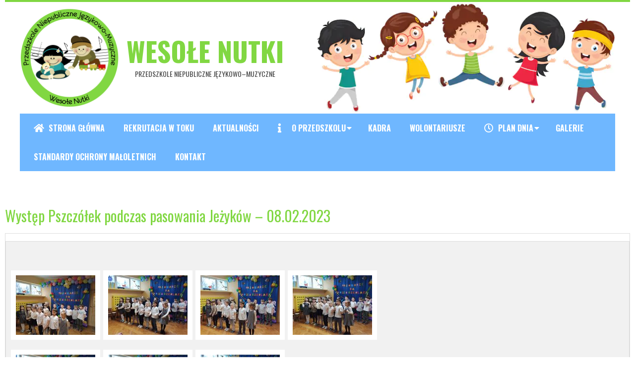

--- FILE ---
content_type: text/html; charset=UTF-8
request_url: https://wesolenutki.eu/gallery/wystep-pszczolek-podczas-pasowania-jezykow-08-02-2023/
body_size: 10159
content:
<!DOCTYPE html>
<html lang="pl-PL" class="no-js">

<head>
<meta charset="UTF-8" />
<meta http-equiv="X-UA-Compatible" content="IE=edge,chrome=1"> <!-- Enable IE Highest available mode (compatibility mode); users with GCF will have page rendered using Google Chrome Frame -->
<title>Występ Pszczółek podczas pasowania Jeżyków - 08.02.2023 - Wesołe Nutki</title>
<meta name='robots' content='max-image-preview:large' />
<meta name="HandheldFriendly" content="True">
<meta name="MobileOptimized" content="767">
<meta name="viewport" content="width=device-width, initial-scale=1.0">
<meta name="template" content="Dispatch Premium 4.9.24" />
<link rel='dns-prefetch' href='//fonts.googleapis.com' />
<link rel="alternate" type="application/rss+xml" title="Wesołe Nutki &raquo; Kanał z wpisami" href="https://wesolenutki.eu/feed/" />
<link rel="alternate" type="application/rss+xml" title="Wesołe Nutki &raquo; Kanał z komentarzami" href="https://wesolenutki.eu/comments/feed/" />
<link rel="profile" href="http://gmpg.org/xfn/11" />
<link rel="preload" href="https://wesolenutki.eu/wp-content/themes/dispatch-premium/hoot/css/webfonts/fa-solid-900.woff2" as="font" crossorigin="anonymous">
<link rel="preload" href="https://wesolenutki.eu/wp-content/themes/dispatch-premium/hoot/css/webfonts/fa-regular-400.woff2" as="font" crossorigin="anonymous">
<link rel="preload" href="https://wesolenutki.eu/wp-content/themes/dispatch-premium/hoot/css/webfonts/fa-brands-400.woff2" as="font" crossorigin="anonymous">
<script>
window._wpemojiSettings = {"baseUrl":"https:\/\/s.w.org\/images\/core\/emoji\/15.0.3\/72x72\/","ext":".png","svgUrl":"https:\/\/s.w.org\/images\/core\/emoji\/15.0.3\/svg\/","svgExt":".svg","source":{"concatemoji":"https:\/\/wesolenutki.eu\/wp-includes\/js\/wp-emoji-release.min.js?ver=6.5.7"}};
/*! This file is auto-generated */
!function(i,n){var o,s,e;function c(e){try{var t={supportTests:e,timestamp:(new Date).valueOf()};sessionStorage.setItem(o,JSON.stringify(t))}catch(e){}}function p(e,t,n){e.clearRect(0,0,e.canvas.width,e.canvas.height),e.fillText(t,0,0);var t=new Uint32Array(e.getImageData(0,0,e.canvas.width,e.canvas.height).data),r=(e.clearRect(0,0,e.canvas.width,e.canvas.height),e.fillText(n,0,0),new Uint32Array(e.getImageData(0,0,e.canvas.width,e.canvas.height).data));return t.every(function(e,t){return e===r[t]})}function u(e,t,n){switch(t){case"flag":return n(e,"\ud83c\udff3\ufe0f\u200d\u26a7\ufe0f","\ud83c\udff3\ufe0f\u200b\u26a7\ufe0f")?!1:!n(e,"\ud83c\uddfa\ud83c\uddf3","\ud83c\uddfa\u200b\ud83c\uddf3")&&!n(e,"\ud83c\udff4\udb40\udc67\udb40\udc62\udb40\udc65\udb40\udc6e\udb40\udc67\udb40\udc7f","\ud83c\udff4\u200b\udb40\udc67\u200b\udb40\udc62\u200b\udb40\udc65\u200b\udb40\udc6e\u200b\udb40\udc67\u200b\udb40\udc7f");case"emoji":return!n(e,"\ud83d\udc26\u200d\u2b1b","\ud83d\udc26\u200b\u2b1b")}return!1}function f(e,t,n){var r="undefined"!=typeof WorkerGlobalScope&&self instanceof WorkerGlobalScope?new OffscreenCanvas(300,150):i.createElement("canvas"),a=r.getContext("2d",{willReadFrequently:!0}),o=(a.textBaseline="top",a.font="600 32px Arial",{});return e.forEach(function(e){o[e]=t(a,e,n)}),o}function t(e){var t=i.createElement("script");t.src=e,t.defer=!0,i.head.appendChild(t)}"undefined"!=typeof Promise&&(o="wpEmojiSettingsSupports",s=["flag","emoji"],n.supports={everything:!0,everythingExceptFlag:!0},e=new Promise(function(e){i.addEventListener("DOMContentLoaded",e,{once:!0})}),new Promise(function(t){var n=function(){try{var e=JSON.parse(sessionStorage.getItem(o));if("object"==typeof e&&"number"==typeof e.timestamp&&(new Date).valueOf()<e.timestamp+604800&&"object"==typeof e.supportTests)return e.supportTests}catch(e){}return null}();if(!n){if("undefined"!=typeof Worker&&"undefined"!=typeof OffscreenCanvas&&"undefined"!=typeof URL&&URL.createObjectURL&&"undefined"!=typeof Blob)try{var e="postMessage("+f.toString()+"("+[JSON.stringify(s),u.toString(),p.toString()].join(",")+"));",r=new Blob([e],{type:"text/javascript"}),a=new Worker(URL.createObjectURL(r),{name:"wpTestEmojiSupports"});return void(a.onmessage=function(e){c(n=e.data),a.terminate(),t(n)})}catch(e){}c(n=f(s,u,p))}t(n)}).then(function(e){for(var t in e)n.supports[t]=e[t],n.supports.everything=n.supports.everything&&n.supports[t],"flag"!==t&&(n.supports.everythingExceptFlag=n.supports.everythingExceptFlag&&n.supports[t]);n.supports.everythingExceptFlag=n.supports.everythingExceptFlag&&!n.supports.flag,n.DOMReady=!1,n.readyCallback=function(){n.DOMReady=!0}}).then(function(){return e}).then(function(){var e;n.supports.everything||(n.readyCallback(),(e=n.source||{}).concatemoji?t(e.concatemoji):e.wpemoji&&e.twemoji&&(t(e.twemoji),t(e.wpemoji)))}))}((window,document),window._wpemojiSettings);
</script>
<style id='wp-emoji-styles-inline-css'>

	img.wp-smiley, img.emoji {
		display: inline !important;
		border: none !important;
		box-shadow: none !important;
		height: 1em !important;
		width: 1em !important;
		margin: 0 0.07em !important;
		vertical-align: -0.1em !important;
		background: none !important;
		padding: 0 !important;
	}
</style>
<link rel='stylesheet' id='wp-block-library-css' href='https://wesolenutki.eu/wp-includes/css/dist/block-library/style.min.css?ver=6.5.7' media='all' />
<style id='wp-block-library-theme-inline-css'>
.wp-block-audio figcaption{color:#555;font-size:13px;text-align:center}.is-dark-theme .wp-block-audio figcaption{color:#ffffffa6}.wp-block-audio{margin:0 0 1em}.wp-block-code{border:1px solid #ccc;border-radius:4px;font-family:Menlo,Consolas,monaco,monospace;padding:.8em 1em}.wp-block-embed figcaption{color:#555;font-size:13px;text-align:center}.is-dark-theme .wp-block-embed figcaption{color:#ffffffa6}.wp-block-embed{margin:0 0 1em}.blocks-gallery-caption{color:#555;font-size:13px;text-align:center}.is-dark-theme .blocks-gallery-caption{color:#ffffffa6}.wp-block-image figcaption{color:#555;font-size:13px;text-align:center}.is-dark-theme .wp-block-image figcaption{color:#ffffffa6}.wp-block-image{margin:0 0 1em}.wp-block-pullquote{border-bottom:4px solid;border-top:4px solid;color:currentColor;margin-bottom:1.75em}.wp-block-pullquote cite,.wp-block-pullquote footer,.wp-block-pullquote__citation{color:currentColor;font-size:.8125em;font-style:normal;text-transform:uppercase}.wp-block-quote{border-left:.25em solid;margin:0 0 1.75em;padding-left:1em}.wp-block-quote cite,.wp-block-quote footer{color:currentColor;font-size:.8125em;font-style:normal;position:relative}.wp-block-quote.has-text-align-right{border-left:none;border-right:.25em solid;padding-left:0;padding-right:1em}.wp-block-quote.has-text-align-center{border:none;padding-left:0}.wp-block-quote.is-large,.wp-block-quote.is-style-large,.wp-block-quote.is-style-plain{border:none}.wp-block-search .wp-block-search__label{font-weight:700}.wp-block-search__button{border:1px solid #ccc;padding:.375em .625em}:where(.wp-block-group.has-background){padding:1.25em 2.375em}.wp-block-separator.has-css-opacity{opacity:.4}.wp-block-separator{border:none;border-bottom:2px solid;margin-left:auto;margin-right:auto}.wp-block-separator.has-alpha-channel-opacity{opacity:1}.wp-block-separator:not(.is-style-wide):not(.is-style-dots){width:100px}.wp-block-separator.has-background:not(.is-style-dots){border-bottom:none;height:1px}.wp-block-separator.has-background:not(.is-style-wide):not(.is-style-dots){height:2px}.wp-block-table{margin:0 0 1em}.wp-block-table td,.wp-block-table th{word-break:normal}.wp-block-table figcaption{color:#555;font-size:13px;text-align:center}.is-dark-theme .wp-block-table figcaption{color:#ffffffa6}.wp-block-video figcaption{color:#555;font-size:13px;text-align:center}.is-dark-theme .wp-block-video figcaption{color:#ffffffa6}.wp-block-video{margin:0 0 1em}.wp-block-template-part.has-background{margin-bottom:0;margin-top:0;padding:1.25em 2.375em}
</style>
<style id='classic-theme-styles-inline-css'>
/*! This file is auto-generated */
.wp-block-button__link{color:#fff;background-color:#32373c;border-radius:9999px;box-shadow:none;text-decoration:none;padding:calc(.667em + 2px) calc(1.333em + 2px);font-size:1.125em}.wp-block-file__button{background:#32373c;color:#fff;text-decoration:none}
</style>
<style id='global-styles-inline-css'>
body{--wp--preset--color--black: #000000;--wp--preset--color--cyan-bluish-gray: #abb8c3;--wp--preset--color--white: #ffffff;--wp--preset--color--pale-pink: #f78da7;--wp--preset--color--vivid-red: #cf2e2e;--wp--preset--color--luminous-vivid-orange: #ff6900;--wp--preset--color--luminous-vivid-amber: #fcb900;--wp--preset--color--light-green-cyan: #7bdcb5;--wp--preset--color--vivid-green-cyan: #00d084;--wp--preset--color--pale-cyan-blue: #8ed1fc;--wp--preset--color--vivid-cyan-blue: #0693e3;--wp--preset--color--vivid-purple: #9b51e0;--wp--preset--color--accent: #81d742;--wp--preset--color--accent-font: #ffffff;--wp--preset--gradient--vivid-cyan-blue-to-vivid-purple: linear-gradient(135deg,rgba(6,147,227,1) 0%,rgb(155,81,224) 100%);--wp--preset--gradient--light-green-cyan-to-vivid-green-cyan: linear-gradient(135deg,rgb(122,220,180) 0%,rgb(0,208,130) 100%);--wp--preset--gradient--luminous-vivid-amber-to-luminous-vivid-orange: linear-gradient(135deg,rgba(252,185,0,1) 0%,rgba(255,105,0,1) 100%);--wp--preset--gradient--luminous-vivid-orange-to-vivid-red: linear-gradient(135deg,rgba(255,105,0,1) 0%,rgb(207,46,46) 100%);--wp--preset--gradient--very-light-gray-to-cyan-bluish-gray: linear-gradient(135deg,rgb(238,238,238) 0%,rgb(169,184,195) 100%);--wp--preset--gradient--cool-to-warm-spectrum: linear-gradient(135deg,rgb(74,234,220) 0%,rgb(151,120,209) 20%,rgb(207,42,186) 40%,rgb(238,44,130) 60%,rgb(251,105,98) 80%,rgb(254,248,76) 100%);--wp--preset--gradient--blush-light-purple: linear-gradient(135deg,rgb(255,206,236) 0%,rgb(152,150,240) 100%);--wp--preset--gradient--blush-bordeaux: linear-gradient(135deg,rgb(254,205,165) 0%,rgb(254,45,45) 50%,rgb(107,0,62) 100%);--wp--preset--gradient--luminous-dusk: linear-gradient(135deg,rgb(255,203,112) 0%,rgb(199,81,192) 50%,rgb(65,88,208) 100%);--wp--preset--gradient--pale-ocean: linear-gradient(135deg,rgb(255,245,203) 0%,rgb(182,227,212) 50%,rgb(51,167,181) 100%);--wp--preset--gradient--electric-grass: linear-gradient(135deg,rgb(202,248,128) 0%,rgb(113,206,126) 100%);--wp--preset--gradient--midnight: linear-gradient(135deg,rgb(2,3,129) 0%,rgb(40,116,252) 100%);--wp--preset--font-size--small: 13px;--wp--preset--font-size--medium: 20px;--wp--preset--font-size--large: 36px;--wp--preset--font-size--x-large: 42px;--wp--preset--spacing--20: 0.44rem;--wp--preset--spacing--30: 0.67rem;--wp--preset--spacing--40: 1rem;--wp--preset--spacing--50: 1.5rem;--wp--preset--spacing--60: 2.25rem;--wp--preset--spacing--70: 3.38rem;--wp--preset--spacing--80: 5.06rem;--wp--preset--shadow--natural: 6px 6px 9px rgba(0, 0, 0, 0.2);--wp--preset--shadow--deep: 12px 12px 50px rgba(0, 0, 0, 0.4);--wp--preset--shadow--sharp: 6px 6px 0px rgba(0, 0, 0, 0.2);--wp--preset--shadow--outlined: 6px 6px 0px -3px rgba(255, 255, 255, 1), 6px 6px rgba(0, 0, 0, 1);--wp--preset--shadow--crisp: 6px 6px 0px rgba(0, 0, 0, 1);}:where(.is-layout-flex){gap: 0.5em;}:where(.is-layout-grid){gap: 0.5em;}body .is-layout-flex{display: flex;}body .is-layout-flex{flex-wrap: wrap;align-items: center;}body .is-layout-flex > *{margin: 0;}body .is-layout-grid{display: grid;}body .is-layout-grid > *{margin: 0;}:where(.wp-block-columns.is-layout-flex){gap: 2em;}:where(.wp-block-columns.is-layout-grid){gap: 2em;}:where(.wp-block-post-template.is-layout-flex){gap: 1.25em;}:where(.wp-block-post-template.is-layout-grid){gap: 1.25em;}.has-black-color{color: var(--wp--preset--color--black) !important;}.has-cyan-bluish-gray-color{color: var(--wp--preset--color--cyan-bluish-gray) !important;}.has-white-color{color: var(--wp--preset--color--white) !important;}.has-pale-pink-color{color: var(--wp--preset--color--pale-pink) !important;}.has-vivid-red-color{color: var(--wp--preset--color--vivid-red) !important;}.has-luminous-vivid-orange-color{color: var(--wp--preset--color--luminous-vivid-orange) !important;}.has-luminous-vivid-amber-color{color: var(--wp--preset--color--luminous-vivid-amber) !important;}.has-light-green-cyan-color{color: var(--wp--preset--color--light-green-cyan) !important;}.has-vivid-green-cyan-color{color: var(--wp--preset--color--vivid-green-cyan) !important;}.has-pale-cyan-blue-color{color: var(--wp--preset--color--pale-cyan-blue) !important;}.has-vivid-cyan-blue-color{color: var(--wp--preset--color--vivid-cyan-blue) !important;}.has-vivid-purple-color{color: var(--wp--preset--color--vivid-purple) !important;}.has-black-background-color{background-color: var(--wp--preset--color--black) !important;}.has-cyan-bluish-gray-background-color{background-color: var(--wp--preset--color--cyan-bluish-gray) !important;}.has-white-background-color{background-color: var(--wp--preset--color--white) !important;}.has-pale-pink-background-color{background-color: var(--wp--preset--color--pale-pink) !important;}.has-vivid-red-background-color{background-color: var(--wp--preset--color--vivid-red) !important;}.has-luminous-vivid-orange-background-color{background-color: var(--wp--preset--color--luminous-vivid-orange) !important;}.has-luminous-vivid-amber-background-color{background-color: var(--wp--preset--color--luminous-vivid-amber) !important;}.has-light-green-cyan-background-color{background-color: var(--wp--preset--color--light-green-cyan) !important;}.has-vivid-green-cyan-background-color{background-color: var(--wp--preset--color--vivid-green-cyan) !important;}.has-pale-cyan-blue-background-color{background-color: var(--wp--preset--color--pale-cyan-blue) !important;}.has-vivid-cyan-blue-background-color{background-color: var(--wp--preset--color--vivid-cyan-blue) !important;}.has-vivid-purple-background-color{background-color: var(--wp--preset--color--vivid-purple) !important;}.has-black-border-color{border-color: var(--wp--preset--color--black) !important;}.has-cyan-bluish-gray-border-color{border-color: var(--wp--preset--color--cyan-bluish-gray) !important;}.has-white-border-color{border-color: var(--wp--preset--color--white) !important;}.has-pale-pink-border-color{border-color: var(--wp--preset--color--pale-pink) !important;}.has-vivid-red-border-color{border-color: var(--wp--preset--color--vivid-red) !important;}.has-luminous-vivid-orange-border-color{border-color: var(--wp--preset--color--luminous-vivid-orange) !important;}.has-luminous-vivid-amber-border-color{border-color: var(--wp--preset--color--luminous-vivid-amber) !important;}.has-light-green-cyan-border-color{border-color: var(--wp--preset--color--light-green-cyan) !important;}.has-vivid-green-cyan-border-color{border-color: var(--wp--preset--color--vivid-green-cyan) !important;}.has-pale-cyan-blue-border-color{border-color: var(--wp--preset--color--pale-cyan-blue) !important;}.has-vivid-cyan-blue-border-color{border-color: var(--wp--preset--color--vivid-cyan-blue) !important;}.has-vivid-purple-border-color{border-color: var(--wp--preset--color--vivid-purple) !important;}.has-vivid-cyan-blue-to-vivid-purple-gradient-background{background: var(--wp--preset--gradient--vivid-cyan-blue-to-vivid-purple) !important;}.has-light-green-cyan-to-vivid-green-cyan-gradient-background{background: var(--wp--preset--gradient--light-green-cyan-to-vivid-green-cyan) !important;}.has-luminous-vivid-amber-to-luminous-vivid-orange-gradient-background{background: var(--wp--preset--gradient--luminous-vivid-amber-to-luminous-vivid-orange) !important;}.has-luminous-vivid-orange-to-vivid-red-gradient-background{background: var(--wp--preset--gradient--luminous-vivid-orange-to-vivid-red) !important;}.has-very-light-gray-to-cyan-bluish-gray-gradient-background{background: var(--wp--preset--gradient--very-light-gray-to-cyan-bluish-gray) !important;}.has-cool-to-warm-spectrum-gradient-background{background: var(--wp--preset--gradient--cool-to-warm-spectrum) !important;}.has-blush-light-purple-gradient-background{background: var(--wp--preset--gradient--blush-light-purple) !important;}.has-blush-bordeaux-gradient-background{background: var(--wp--preset--gradient--blush-bordeaux) !important;}.has-luminous-dusk-gradient-background{background: var(--wp--preset--gradient--luminous-dusk) !important;}.has-pale-ocean-gradient-background{background: var(--wp--preset--gradient--pale-ocean) !important;}.has-electric-grass-gradient-background{background: var(--wp--preset--gradient--electric-grass) !important;}.has-midnight-gradient-background{background: var(--wp--preset--gradient--midnight) !important;}.has-small-font-size{font-size: var(--wp--preset--font-size--small) !important;}.has-medium-font-size{font-size: var(--wp--preset--font-size--medium) !important;}.has-large-font-size{font-size: var(--wp--preset--font-size--large) !important;}.has-x-large-font-size{font-size: var(--wp--preset--font-size--x-large) !important;}
.wp-block-navigation a:where(:not(.wp-element-button)){color: inherit;}
:where(.wp-block-post-template.is-layout-flex){gap: 1.25em;}:where(.wp-block-post-template.is-layout-grid){gap: 1.25em;}
:where(.wp-block-columns.is-layout-flex){gap: 2em;}:where(.wp-block-columns.is-layout-grid){gap: 2em;}
.wp-block-pullquote{font-size: 1.5em;line-height: 1.6;}
</style>
<link rel='stylesheet' id='contact-form-7-css' href='https://wesolenutki.eu/wp-content/plugins/contact-form-7/includes/css/styles.css?ver=5.7.2' media='all' />
<link rel='stylesheet' id='hoot-google-fonts-css' href='//fonts.googleapis.com/css?family=Oswald%3A300%2C400%2C400i%2C500%2C600%2C700%2C700i%2C800%7COpen+Sans%3A300%2C400%2C400i%2C500%2C600%2C700%2C700i%2C800&#038;subset=latin%2Clatin-ext' media='all' />
<link rel='stylesheet' id='lightSlider-css' href='https://wesolenutki.eu/wp-content/themes/dispatch-premium/css/lightSlider.min.css?ver=1.1.0' media='all' />
<link rel='stylesheet' id='gallery-css' href='https://wesolenutki.eu/wp-content/themes/dispatch-premium/hoot/css/gallery.min.css?ver=6.5.7' media='all' />
<link rel='stylesheet' id='font-awesome-css' href='https://wesolenutki.eu/wp-content/themes/dispatch-premium/hoot/css/font-awesome.min.css?ver=5.15.4' media='all' />
<link rel='stylesheet' id='lightGallery-css' href='https://wesolenutki.eu/wp-content/themes/dispatch-premium/premium/css/lightGallery.min.css?ver=1.1.4' media='all' />
<style id='wp-typography-custom-inline-css'>
sup{vertical-align: 60%;font-size: 75%;line-height: 100%}sub{vertical-align: -10%;font-size: 75%;line-height: 100%}.amp{font-family: Baskerville, "Goudy Old Style", "Palatino", "Book Antiqua", "Warnock Pro", serif;font-weight: normal;font-style: italic;font-size: 1.1em;line-height: 1em}.caps{font-size: 90%}.dquo{margin-left:-.40em}.quo{margin-left:-.2em}
</style>
<style id='wp-typography-safari-font-workaround-inline-css'>
body {-webkit-font-feature-settings: "liga";font-feature-settings: "liga";-ms-font-feature-settings: normal;}
</style>
<link rel='stylesheet' id='hoot-style-css' href='https://wesolenutki.eu/wp-content/themes/dispatch-premium/style.min.css?ver=4.9.24' media='all' />
<link rel='stylesheet' id='hoot-wpblocks-css' href='https://wesolenutki.eu/wp-content/themes/dispatch-premium/hoot-theme/blocks/wpblocks.css?ver=4.9.24' media='all' />
<style id='hoot-wpblocks-inline-css'>
.hgrid {max-width: 1260px;} a {color: #81d742;} .invert-typo, .accent-typo {background: #81d742;color: #ffffff;} .invert-typo a, .invert-typo a:hover, .invert-typo h1, .invert-typo h2, .invert-typo h3, .invert-typo h4, .invert-typo h5, .invert-typo h6, .invert-typo .title, .accent-typo a, .accent-typo a:hover, .accent-typo h1, .accent-typo h2, .accent-typo h3, .accent-typo h4, .accent-typo h5, .accent-typo h6, .accent-typo .title {color: #ffffff;} input[type="submit"], #submit, .button {background: #81d742;color: #ffffff;} input[type="submit"]:hover, #submit:hover, .button:hover, input[type="submit"]:focus, #submit:focus, .button:focus {background: #67ac35;color: #ffffff;} body {background-color: #ffffff;color: #444444;font-size: 14px;font-family: "Open Sans", sans-serif;} #page-wrapper {background-color: #ffffff;border-color: #81d742;} #topbar-right-inner, #topbar-right-inner input {background-color: #ffffff;color: #444444;} .site-logo-with-icon #site-title i {font-size: 48px;} .site-logo-mixed-image, .site-logo-mixed-image img {max-width: 200px;} .lSSlideOuter .lSPager.lSpg > li:hover a, .lSSlideOuter .lSPager.lSpg > li.active a {background-color: #81d742;} #infinite-handle span,.lrm-form a.button, .lrm-form button, .lrm-form button[type=submit], .lrm-form #buddypress input[type=submit], .lrm-form input[type=submit] {background: #81d742;color: #ffffff;} .woocommerce nav.woocommerce-pagination ul li a:focus, .woocommerce nav.woocommerce-pagination ul li a:hover {color: #dd8500;} h1, h2, h3, h4, h5, h6, .title {color: #81d742;font-size: 24px;font-family: "Oswald", sans-serif;text-transform: uppercase;font-style: normal;font-weight: normal;} h1 {color: #81d742;font-size: 30px;font-style: normal;text-transform: none;font-weight: normal;} h2 {color: #dd8500;font-size: 26px;font-style: normal;text-transform: none;font-weight: normal;} h4 {color: #81d742;font-size: 22px;font-style: normal;text-transform: none;font-weight: normal;} h5 {color: #dd8500;font-size: 20px;font-style: normal;text-transform: none;font-weight: normal;} h6 {color: #81d742;font-size: 18px;font-style: normal;text-transform: none;font-weight: normal;} .titlefont {font-family: "Oswald", sans-serif;} .bodyfont-title {font-family: "Open Sans", sans-serif;font-size: 14px;} blockquote {border-color: #dddddd;color: #888888;font-size: 18px;} a:hover {color: #dd8500;} .contrast-typo {background: #dd8f1a;color: #ffffff;} .contrast-typo a, .contrast-typo a:hover, .contrast-typo h1, .contrast-typo h2, .contrast-typo h3, .contrast-typo h4, .contrast-typo h5, .contrast-typo h6, .contrast-typo .title {color: #ffffff;} .enforce-typo {background: #ffffff;color: #444444;} .enforce-typo a, .enforce-typo a:hover, .enforce-typo h1, .enforce-typo h2, .enforce-typo h3, .enforce-typo h4, .enforce-typo h5, .enforce-typo h6, .enforce-typo .title {color: #444444;} .enforce-body-font {font-family: "Open Sans", sans-serif;} .table-striped tbody tr:nth-child(odd) td, .table-striped tbody tr:nth-child(odd) th {background: #f1f1f1;} .gallery, ul.wp-block-gallery {border-color: #dddddd;background: #f1f1f1;} .gallery .gallery-caption {color: #444444;} .wp-caption {background: #f1f1f1;} .wp-caption-text, .wp-block-image figcaption {border-color: #dddddd;color: #444444;} #topbar {background: #ffffff;} #topbar-left {color: #888888;} #topbar .widget-title {font-size: 14px;} #header {background: #ffffff;} #site-title {color: #ffffff;font-size: 54px;font-family: "Oswald", sans-serif;text-transform: uppercase;font-weight: bold;font-style: normal;} #site-description {opacity: 1;color: #ffffff;font-size: 14px;font-family: "Oswald", sans-serif;text-transform: uppercase;font-style: normal;font-weight: normal;} #menu-primary-items > li a {color: #ffffff;font-size: 16px;font-family: "Oswald", sans-serif;text-transform: uppercase;font-weight: bold;font-style: normal;} .site-header .hoot-megamenu-icon {color: #ffffff;} #menu-primary-items > li ul a, #menu-primary-items ul li:hover > a,.mobilemenu-fixed .menu-toggle {color: #ffffff;font-size: 12px;text-transform: uppercase;font-weight: bold;font-style: normal;} .sf-menu ul {background-color: #6fb7ff;} .sf-menu ul li:hover {background: #609edd;} .menu-toggle {background: #609edd;color: #ffffff;font-size: 12px;text-transform: uppercase;font-weight: bold;font-style: normal;} .mobilemenu-fixed .menu-toggle {background: #609edd;} #loop-meta {background-color: #ffffff;} .loop-title {color: #81d742;font-size: 24px;font-family: "Oswald", sans-serif;text-transform: uppercase;font-style: normal;font-weight: normal;} .entry-byline-block {border-color: #888888;} .entry-byline a, .entry-byline a:hover {color: #444444;} .entry-content {-webkit-box-shadow: 5px 5px 0 0 #f1f1f1;-moz-box-shadow: 5px 5px 0 0 #f1f1f1;box-shadow: 5px 5px 0 0 #f1f1f1;border-color: #dddddd;} #comments-template {border-color: #dddddd;} #comments-number {font-size: 14px;} .comment li.comment {border-color: #dddddd;} .comment-by-author {color: #888888;} .comment-meta-block, .comment-edit-link {color: #888888;border-color: #888888;} .comment.bypostauthor > article {background: #f1f1f1;} .comment.bypostauthor + #respond {background: #f1f1f1;} .comment-ping {border-color: #dddddd;} #reply-title {font-size: 14px;} #respond label {color: #888888;} .entry-grid {-webkit-box-shadow: 5px 5px 0 0 #f1f1f1;-moz-box-shadow: 5px 5px 0 0 #f1f1f1;box-shadow: 5px 5px 0 0 #f1f1f1;border-color: #dddddd;} .entry-grid-content .entry-title {font-size: 24px;} .entry-grid .entry-byline {color: #888888;} .entry-grid .entry-byline-block a, .entry-grid .entry-byline-block a:hover {color: #888888;} .archive-mosaic .entry-title {font-size: 18px;} .archive-mosaic .mosaic-sub {background: #f1f1f1;border-color: #dddddd;} .style-accent, .shortcode-button.style-accent, .style-accentlight {background: #81d742;color: #ffffff;} .shortcode-button.style-accent:hover {background: #67ac35;color: #ffffff;} .style-highlight, .style-highlightlight {background: #f1f1f1;} .shortcode-toggle-head {background: #f1f1f1;border-color: #dddddd;} .shortcode-toggle-head:hover, .shortcode-toggle-active {background: #dddddd;} .shortcode-toggle-box {border-color: #dddddd;} #page-wrapper ul.shortcode-tabset-nav li {background: #f1f1f1;border-color: #dddddd;} #page-wrapper ul.shortcode-tabset-nav li.current {border-bottom-color: #ffffff;} .shortcode-tabset-box {border-color: #dddddd;} .widgetized-template-area.area-highlight {background: #f1f1f1;} .sidebar {color: #444444;font-size: 14px;font-style: normal;text-transform: none;font-weight: normal;} .sidebar .widget-title {color: #dd8500;font-size: 14px;font-family: "Oswald", sans-serif;font-weight: bold;font-style: normal;text-transform: none;} .widget-title {font-size: 18px;} .topborder-line {border-color: #dddddd;} .bottomborder-line {border-color: #dddddd;} .topborder-shadow:before, .bottomborder-shadow:after {background-color: #dd8f1a;} .cta-widget-button {font-size: 18px;} .content-block-content h4 {font-size: 18px;} .content-blocks-style3 .content-block {border-color: #dddddd;} .social-icons-icon {color: #666666;border-color: #dddddd;} .hoot-blogposts .hoot-blogposts-title {border-color: #dddddd;} .woocommerce-tabs h1, .woocommerce-tabs h2, .woocommerce-tabs h3, .woocommerce-tabs h4, .woocommerce-tabs h5, .woocommerce-tabs h6,.single-product .upsells.products > h2, .single-product .related.products > h2, .singular-page.woocommerce-cart .cross-sells > h2, .singular-page.woocommerce-cart .cart_totals > h2 {color: #81d742;font-size: 22px;font-style: normal;text-transform: none;font-weight: normal;} .woocommerce div.product .woocommerce-tabs ul.tabs:before, .woocommerce div.product .woocommerce-tabs ul.tabs li {border-color: #dddddd;} #sub-footer {background-color: #ffffff;border-color: #dddddd;} .footer {background-color: #81d742;color: #ffffff;font-size: 14px;font-style: normal;text-transform: none;font-weight: normal;} .footer h1, .footer h2, .footer h3, .footer h4, .footer h5, .footer h6, .footer .title {color: #ffffff;} .footer a, .footer a:hover {color: #ffffff;} .footer .widget-title {color: #ffffff;font-size: 14px;font-family: "Oswald", sans-serif;text-transform: uppercase;font-weight: bold;font-style: normal;} #post-footer {background-color: #81d742;color: #999999;} #post-footer a {color: #777777;} :root .has-accent-color,.is-style-outline>.wp-block-button__link:not(.has-text-color), .wp-block-button__link.is-style-outline:not(.has-text-color) {color: #81d742;} :root .has-accent-background-color,.wp-block-button__link,.wp-block-button__link:hover,.wp-block-search__button,.wp-block-search__button:hover, .wp-block-file__button,.wp-block-file__button:hover {background: #81d742;} :root .has-accent-font-color,.wp-block-button__link,.wp-block-button__link:hover,.wp-block-search__button,.wp-block-search__button:hover, .wp-block-file__button,.wp-block-file__button:hover {color: #ffffff;} :root .has-accent-font-background-color {background: #ffffff;} @media only screen and (max-width: 799px){#menu-primary-items {background: #609edd;} #menu-primary-items ul {background: #609edd;} #menu-primary-items > li a {color: #ffffff;font-size: 12px;text-transform: uppercase;font-weight: bold;} .sf-menu a:hover {background: #6fb7ff;} }
</style>
<link rel='stylesheet' id='hoot-child-style-css' href='https://wesolenutki.eu/wp-content/themes/wesolenutki/style.css?ver=6.5.7' media='all' />
<script src="https://wesolenutki.eu/wp-includes/js/jquery/jquery.min.js?ver=3.7.1" id="jquery-core-js"></script>
<script src="https://wesolenutki.eu/wp-includes/js/jquery/jquery-migrate.min.js?ver=3.4.1" id="jquery-migrate-js"></script>
<script src="https://wesolenutki.eu/wp-content/themes/dispatch-premium/js/modernizr.custom.min.js?ver=2.8.3" id="modernizr-js"></script>
<link rel="https://api.w.org/" href="https://wesolenutki.eu/wp-json/" /><link rel="EditURI" type="application/rsd+xml" title="RSD" href="https://wesolenutki.eu/xmlrpc.php?rsd" />
<meta name="generator" content="WordPress 6.5.7" />
<link rel="canonical" href="https://wesolenutki.eu/gallery/wystep-pszczolek-podczas-pasowania-jezykow-08-02-2023/" />
<link rel='shortlink' href='https://wesolenutki.eu/?p=20204' />
<link rel="alternate" type="application/json+oembed" href="https://wesolenutki.eu/wp-json/oembed/1.0/embed?url=https%3A%2F%2Fwesolenutki.eu%2Fgallery%2Fwystep-pszczolek-podczas-pasowania-jezykow-08-02-2023%2F" />
<link rel="alternate" type="text/xml+oembed" href="https://wesolenutki.eu/wp-json/oembed/1.0/embed?url=https%3A%2F%2Fwesolenutki.eu%2Fgallery%2Fwystep-pszczolek-podczas-pasowania-jezykow-08-02-2023%2F&#038;format=xml" />
</head>

<body class="wordpress ltr pl pl-pl child-theme y2026 m01 d14 h20 wednesday logged-out singular singular-gallery singular-gallery-20204 dispatch gllr_" dir="ltr">

	
	<a href="#main" class="screen-reader-text">Przejdź do treści</a>

	<div id="page-wrapper" class=" hgrid site-boxed page-wrapper sitewrap-none sidebars0 hoot-cf7-style hoot-mapp-style hoot-jetpack-style">

		
		<header id="header" class="site-header  contrast-typo" role="banner" itemscope="itemscope" itemtype="https://schema.org/WPHeader">
			<div class="hgrid">
				<div class="table hgrid-span-12">
					<div id="branding" class="branding table-cell-mid">
		<div id="site-logo" class="site-logo-mixed">
			<div id="site-logo-mixed" class="site-logo-with-image"><div class="site-logo-mixed-image"><a href="https://wesolenutki.eu/" class="custom-logo-link" rel="home"><img width="403" height="400" src="https://wesolenutki.eu/wp-content/uploads/2020/04/dzieciaki-wektory.png" class="custom-logo" alt="Wesołe Nutki" decoding="async" fetchpriority="high" srcset="https://wesolenutki.eu/wp-content/uploads/2020/04/dzieciaki-wektory.png 403w, https://wesolenutki.eu/wp-content/uploads/2020/04/dzieciaki-wektory-300x298.png 300w, https://wesolenutki.eu/wp-content/uploads/2020/04/dzieciaki-wektory-150x150.png 150w" sizes="(max-width: 403px) 100vw, 403px" /></a></div><div class="site-logo-mixed-text"><div id="site-title" class="site-title title" itemprop="headline"><a href="https://wesolenutki.eu" rel="home" itemprop="url"><span class="blogname">Wesołe Nutki</span></a></div><h2 id="site-description" itemprop="description">Przedszkole Niepubliczne Językowo–Muzyczne</h2></div><!--site-logo-mixed-text--></div><!--logotext-->		</div>
	</div><!-- #branding -->
		<div id="header-aside" class=" header-aside table-cell-mid">
			<div class="screen-reader-text">Główne menu</div>
	<nav id="menu-primary" class="menu nav-menu menu-primary mobilemenu-fixed mobilesubmenu-click scrollpointscontainer" role="navigation" aria-label="Primary Navigation Menu" itemscope="itemscope" itemtype="https://schema.org/SiteNavigationElement">
		<a class="menu-toggle" href="#"><span class="menu-toggle-text">Menu</span><i class="fas fa-bars"></i></a>

		<ul id="menu-primary-items" class="menu-items sf-menu menu"><li id="menu-item-17" class="menu-item menu-item-type-post_type menu-item-object-page menu-item-home menu-item-17"><a href="https://wesolenutki.eu/"><i class="hoot-megamenu-icon fa-home fas"></i> <span>Strona główna</span></a></li>
<li id="menu-item-20598" class="menu-item menu-item-type-post_type menu-item-object-page menu-item-20598"><a href="https://wesolenutki.eu/rekrutacja/">REKRUTACJA W&nbsp;TOKU</a></li>
<li id="menu-item-7826" class="menu-item menu-item-type-taxonomy menu-item-object-category menu-item-7826"><a href="https://wesolenutki.eu/category/aktualnosci/">Aktualności</a></li>
<li id="menu-item-21" class="menu-item menu-item-type-post_type menu-item-object-page menu-item-has-children menu-item-21"><a href="https://wesolenutki.eu/o-przedszkolu/"><i class="hoot-megamenu-icon fa-info fas"></i> <span>O przedszkolu</span></a>
<ul class="sub-menu">
	<li id="menu-item-41" class="menu-item menu-item-type-post_type menu-item-object-page menu-item-41"><a href="https://wesolenutki.eu/o-przedszkolu/nasza-wizja/">Nasza wizja</a></li>
	<li id="menu-item-44" class="menu-item menu-item-type-post_type menu-item-object-page menu-item-44"><a href="https://wesolenutki.eu/o-przedszkolu/oferta/">Oferta</a></li>
	<li id="menu-item-110" class="menu-item menu-item-type-post_type menu-item-object-page menu-item-110"><a href="https://wesolenutki.eu/o-przedszkolu/cennik/">Cennik</a></li>
	<li id="menu-item-108" class="menu-item menu-item-type-post_type menu-item-object-page menu-item-108"><a href="https://wesolenutki.eu/o-przedszkolu/platnosci/">Płatności</a></li>
	<li id="menu-item-109" class="menu-item menu-item-type-post_type menu-item-object-page menu-item-109"><a href="https://wesolenutki.eu/o-przedszkolu/zapisy/">Zapisy</a></li>
	<li id="menu-item-87" class="menu-item menu-item-type-post_type menu-item-object-page menu-item-87"><a href="https://wesolenutki.eu/o-przedszkolu/dokumenty/"><i class="hoot-megamenu-icon fa-file fas"></i> <span>Dokumenty</span></a></li>
	<li id="menu-item-3551" class="menu-item menu-item-type-post_type menu-item-object-page menu-item-privacy-policy menu-item-3551"><a rel="privacy-policy" href="https://wesolenutki.eu/o-przedszkolu/polityka-prywatnosci/">Polityka prywatności</a></li>
</ul>
</li>
<li id="menu-item-22411" class="menu-item menu-item-type-post_type menu-item-object-page menu-item-22411"><a href="https://wesolenutki.eu/kadra/">Kadra</a></li>
<li id="menu-item-15279" class="menu-item menu-item-type-taxonomy menu-item-object-category menu-item-15279"><a href="https://wesolenutki.eu/category/wolontariusze/">Wolontariusze</a></li>
<li id="menu-item-97" class="menu-item menu-item-type-post_type menu-item-object-page menu-item-has-children menu-item-97"><a href="https://wesolenutki.eu/plan-dnia/"><i class="hoot-megamenu-icon fa-clock far"></i> <span>Plan dnia</span></a>
<ul class="sub-menu">
	<li id="menu-item-22906" class="menu-item menu-item-type-post_type menu-item-object-page menu-item-22906"><a href="https://wesolenutki.eu/plan-zajec/">Plan tygodniowy</a></li>
	<li id="menu-item-52" class="menu-item menu-item-type-post_type menu-item-object-page menu-item-52"><a href="https://wesolenutki.eu/plan-dnia/zajecia-dodatkowe/">Zajęcia dodatkowe 2025/2026</a></li>
	<li id="menu-item-96" class="menu-item menu-item-type-post_type menu-item-object-page menu-item-96"><a href="https://wesolenutki.eu/plan-dnia/imprezy/">Harmonogram roku szkolnego 2025 /2026</a></li>
</ul>
</li>
<li id="menu-item-124" class="menu-item menu-item-type-post_type menu-item-object-page menu-item-124"><a href="https://wesolenutki.eu/galerie/">Galerie</a></li>
<li id="menu-item-22869" class="menu-item menu-item-type-post_type menu-item-object-page menu-item-22869"><a href="https://wesolenutki.eu/standardy-ochrony-maloletnich/">Standardy ochrony małoletnich</a></li>
<li id="menu-item-18" class="menu-item menu-item-type-post_type menu-item-object-page menu-item-18"><a href="https://wesolenutki.eu/kontakt/">Kontakt</a></li>
</ul>
	</nav><!-- #menu-primary -->
		</div>
					</div>
			</div>
		</header><!-- #header -->

		<div id="main" class=" main">
			<div class="wrap gllr_wrap entry">
	<div id="primary" class="content-area">
		<div id="container" class="site-content site-main">
			<div id="content" class="hentry entry">
								<header class="entry-header  ">
					<h1 class="home_page_title entry-title">Występ Pszczółek podczas pasowania Jeżyków – 08.02.2023</h1>
				</header>
				<div class="gallery_box_single entry-content">
					<div class="gllr_page_content">
					
<div class="gallery gllr_grid" data-gllr-columns="4" data-gllr-border-width="10">
<div class="gllr_image_row">
<div class="gllr_image_block">
<p style="width:180px;height:140px;">
																										<a data-fancybox="gallery_fancybox_20204" href="https://wesolenutki.eu/wp-content/uploads/2023/02/IMG-20230208-WA0000-1024x768.jpg" title><br>
															<img decoding="async" width="160" height="120" style="width:160px;height:120px;border-width: 10px; border-color:#ffffff;border: 10px solid #ffffff" alt title src="https://wesolenutki.eu/wp-content/uploads/2023/02/IMG-20230208-WA0000-160x120.jpg" rel="https://wesolenutki.eu/wp-content/uploads/2023/02/IMG-20230208-WA0000.jpg"><br>
														</a>
																								</p>
</div>
<p><!-- .gllr_image_block --></p>
<div class="gllr_image_block">
<p style="width:180px;height:140px;">
																										<a data-fancybox="gallery_fancybox_20204" href="https://wesolenutki.eu/wp-content/uploads/2023/02/IMG-20230211-WA0005-1024x1024.jpg" title><br>
															<img decoding="async" width="160" height="120" style="width:160px;height:120px;border-width: 10px; border-color:#ffffff;border: 10px solid #ffffff" alt title src="https://wesolenutki.eu/wp-content/uploads/2023/02/IMG-20230211-WA0005-160x120.jpg" rel="https://wesolenutki.eu/wp-content/uploads/2023/02/IMG-20230211-WA0005.jpg"><br>
														</a>
																								</p>
</div>
<p><!-- .gllr_image_block --></p>
<div class="gllr_image_block">
<p style="width:180px;height:140px;">
																										<a data-fancybox="gallery_fancybox_20204" href="https://wesolenutki.eu/wp-content/uploads/2023/02/IMG-20230211-WA0006-1024x1024.jpg" title><br>
															<img decoding="async" width="160" height="120" style="width:160px;height:120px;border-width: 10px; border-color:#ffffff;border: 10px solid #ffffff" alt title src="https://wesolenutki.eu/wp-content/uploads/2023/02/IMG-20230211-WA0006-160x120.jpg" rel="https://wesolenutki.eu/wp-content/uploads/2023/02/IMG-20230211-WA0006.jpg"><br>
														</a>
																								</p>
</div>
<p><!-- .gllr_image_block --></p>
<div class="gllr_image_block">
<p style="width:180px;height:140px;">
																										<a data-fancybox="gallery_fancybox_20204" href="https://wesolenutki.eu/wp-content/uploads/2023/02/IMG-20230211-WA0007-1024x1024.jpg" title><br>
															<img decoding="async" width="160" height="120" style="width:160px;height:120px;border-width: 10px; border-color:#ffffff;border: 10px solid #ffffff" alt title src="https://wesolenutki.eu/wp-content/uploads/2023/02/IMG-20230211-WA0007-160x120.jpg" rel="https://wesolenutki.eu/wp-content/uploads/2023/02/IMG-20230211-WA0007.jpg"><br>
														</a>
																								</p>
</div>
<p><!-- .gllr_image_block --></p>
<div class="clear"></div>
</div>
<p><!-- .gllr_image_row --></p>
<div class="gllr_image_row">
<div class="gllr_image_block">
<p style="width:180px;height:140px;">
																										<a data-fancybox="gallery_fancybox_20204" href="https://wesolenutki.eu/wp-content/uploads/2023/02/IMG-20230211-WA0008-1024x1024.jpg" title><br>
															<img decoding="async" width="160" height="120" style="width:160px;height:120px;border-width: 10px; border-color:#ffffff;border: 10px solid #ffffff" alt title src="https://wesolenutki.eu/wp-content/uploads/2023/02/IMG-20230211-WA0008-160x120.jpg" rel="https://wesolenutki.eu/wp-content/uploads/2023/02/IMG-20230211-WA0008.jpg"><br>
														</a>
																								</p>
</div>
<p><!-- .gllr_image_block --></p>
<div class="gllr_image_block">
<p style="width:180px;height:140px;">
																										<a data-fancybox="gallery_fancybox_20204" href="https://wesolenutki.eu/wp-content/uploads/2023/02/IMG-20230211-WA0009-1024x1024.jpg" title><br>
															<img decoding="async" width="160" height="120" style="width:160px;height:120px;border-width: 10px; border-color:#ffffff;border: 10px solid #ffffff" alt title src="https://wesolenutki.eu/wp-content/uploads/2023/02/IMG-20230211-WA0009-160x120.jpg" rel="https://wesolenutki.eu/wp-content/uploads/2023/02/IMG-20230211-WA0009.jpg"><br>
														</a>
																								</p>
</div>
<p><!-- .gllr_image_block --></p>
<div class="gllr_image_block">
<p style="width:180px;height:140px;">
																										<a data-fancybox="gallery_fancybox_20204" href="https://wesolenutki.eu/wp-content/uploads/2023/02/IMG-20230211-WA0010-1024x1024.jpg" title><br>
															<img decoding="async" width="160" height="120" style="width:160px;height:120px;border-width: 10px; border-color:#ffffff;border: 10px solid #ffffff" alt title src="https://wesolenutki.eu/wp-content/uploads/2023/02/IMG-20230211-WA0010-160x120.jpg" rel="https://wesolenutki.eu/wp-content/uploads/2023/02/IMG-20230211-WA0010.jpg"><br>
														</a>
																								</p>
</div>
<p><!-- .gllr_image_block -->
																		</p></div>
<p><!-- .gllr_image_row -->
															</p></div>
<p><!-- .gallery.clearfix --></p>
					</div><!-- .gllr_page_content -->
				</div><!-- .gallery_box_single -->
							<div class="gllr_clear"></div>
			</div><!-- .hentry -->
					</div><!-- #container -->
	</div><!-- .content-area -->
	</div><!-- .wrap -->
		</div><!-- #main -->

		
		
			<div id="post-footer" class="hgrid-stretch contrast-typo">
		<div class="hgrid">
			<div class="hgrid-span-12">
				<p class="credit small">
					&copy; WesoleNutki.eu 2026				</p><!-- .credit -->
			</div>
		</div>
	</div>

	</div><!-- #page-wrapper -->

	<a href="#page-wrapper" class="fixed-goto-top waypoints-goto-top "><i class="fas fa-chevron-up"></i></a><link rel='stylesheet' id='dashicons-css' href='https://wesolenutki.eu/wp-includes/css/dashicons.min.css?ver=6.5.7' media='all' />
<link rel='stylesheet' id='gllr_stylesheet-css' href='https://wesolenutki.eu/wp-content/plugins/gallery-plugin/css/frontend_style.css?ver=6.5.7' media='all' />
<link rel='stylesheet' id='gllr_fancybox_stylesheet-css' href='https://wesolenutki.eu/wp-content/plugins/gallery-plugin/fancybox/jquery.fancybox.min.css?ver=6.5.7' media='all' />
<script src="https://wesolenutki.eu/wp-content/plugins/contact-form-7/includes/swv/js/index.js?ver=5.7.2" id="swv-js"></script>
<script id="contact-form-7-js-extra">
var wpcf7 = {"api":{"root":"https:\/\/wesolenutki.eu\/wp-json\/","namespace":"contact-form-7\/v1"}};
</script>
<script src="https://wesolenutki.eu/wp-content/plugins/contact-form-7/includes/js/index.js?ver=5.7.2" id="contact-form-7-js"></script>
<script src="https://wesolenutki.eu/wp-includes/js/hoverIntent.min.js?ver=1.10.2" id="hoverIntent-js"></script>
<script src="https://wesolenutki.eu/wp-content/themes/dispatch-premium/js/jquery.superfish.min.js?ver=1.7.5" id="superfish-js"></script>
<script src="https://wesolenutki.eu/wp-content/themes/dispatch-premium/js/jquery.lightSlider.min.js?ver=1.1.1" id="lightSlider-js"></script>
<script src="https://wesolenutki.eu/wp-content/themes/dispatch-premium/js/jquery.fitvids.min.js?ver=1.1" id="fitvids-js"></script>
<script id="hoot-theme-js-extra">
var hootData = {"lightbox":"enable","lightGallery":"enable","isotope":"enable"};
</script>
<script src="https://wesolenutki.eu/wp-content/themes/dispatch-premium/js/hoot.theme.min.js?ver=4.9.24" id="hoot-theme-js"></script>
<script src="https://wesolenutki.eu/wp-content/themes/dispatch-premium/premium/js/lightGallery.min.js?ver=1.1.4" id="lightGallery-js"></script>
<script src="https://wesolenutki.eu/wp-content/themes/dispatch-premium/premium/hoot/js/jquery.waypoints.min.js?ver=4.0.1" id="waypoints-js"></script>
<script src="https://wesolenutki.eu/wp-content/themes/dispatch-premium/premium/hoot/js/sticky.min.js?ver=4.0.1" id="waypoints-sticky-js"></script>
<script id="hoot-scrollpoints-js-extra">
var hootData = {"customScrollerPadding":"50"};
</script>
<script src="https://wesolenutki.eu/wp-content/themes/dispatch-premium/premium/hoot/js/scrollpoints.js?ver=2.1.24" id="hoot-scrollpoints-js"></script>
<script src="https://wesolenutki.eu/wp-content/themes/dispatch-premium/premium/hoot/js/scroller.js?ver=2.1.24" id="hoot-scroller-js"></script>
<script src="https://wesolenutki.eu/wp-content/plugins/wp-typography/js/clean-clipboard.min.js?ver=5.8.1" id="wp-typography-cleanup-clipboard-js"></script>
<script src="https://wesolenutki.eu/wp-content/themes/dispatch-premium/premium/js/hoot.theme.premium.min.js?ver=4.9.24" id="hoot-theme-premium-js"></script>
<script id="gllr_enable_lightbox_ios-js-after">
			( function( $ ){
				$( document ).ready( function() {
					$( '#fancybox-overlay' ).css( {
						'width' : $( document ).width()
					} );
				} );
			} )( jQuery );
			
</script>
<script src="https://wesolenutki.eu/wp-content/plugins/gallery-plugin/js/frontend_script.js?ver=6.5.7" id="gllr_js-js"></script>
<script src="https://wesolenutki.eu/wp-content/plugins/gallery-plugin/fancybox/jquery.fancybox.min.js?ver=1" id="bws_fancybox-js"></script>
<script id="gllr_fancy_init-js-after">
			var gllr_onload = window.onload;
			function gllr_fancy_init() {
				var options = {
					loop	: true,
					arrows  : false,
					infobar : true,
					caption : function( instance, current ) {
						current.full_src = jQuery( this ).find( 'img' ).attr( 'rel' );
						var title = jQuery( this ).attr( 'title' ).replace(/</g, "&lt;");
						return title ? '<div>' + title + '</div>' : '';
					},
					buttons : ['close']
				};
			
				if ( ! jQuery.fancybox.defaults.btnTpl.download )
					jQuery.fancybox.defaults.btnTpl.download = '<a class="fancybox-button bws_gallery_download_link dashicons dashicons-download"></a>';

				options.buttons.unshift( 'download' );
				options.beforeShow = function( instance, current ) {
					jQuery( '.bws_gallery_download_link' ).attr( 'href', current.full_src ).attr( 'download', current.full_src.substring( current.full_src.lastIndexOf('/') + 1 ) );
				}
				
					jQuery( "a[data-fancybox=gallery_fancybox_20204]" ).fancybox( options );
					
			}
			if ( typeof gllr_onload === 'function' ) {
				window.onload = function() {
					gllr_onload();
					gllr_fancy_init();
				}
			} else {
				window.onload = gllr_fancy_init;
			}
			
</script>

</body>
</html>